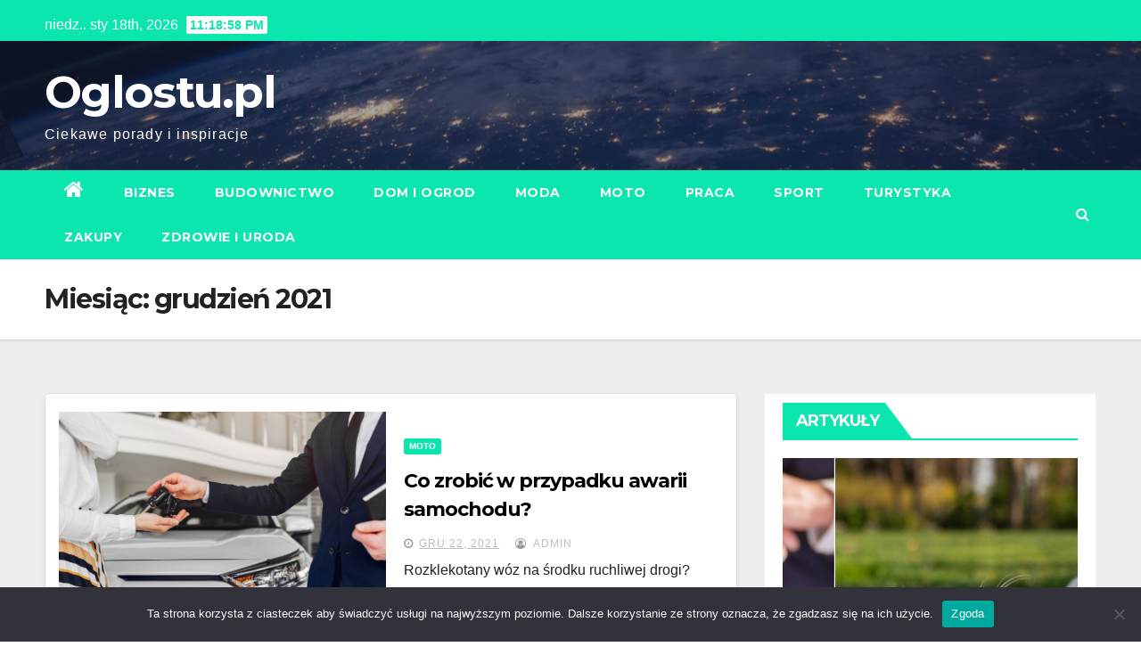

--- FILE ---
content_type: text/html; charset=UTF-8
request_url: https://oglostu.pl/2021/12/
body_size: 11782
content:
<!DOCTYPE html>
<html lang="pl-PL">
<head>
	<meta name="ahrefs-site-verification" content="be96421303ab9ee75e08ddea1bbb3ca489034b798891a87d9c710783f76e073a">
<meta charset="UTF-8">
<meta name="viewport" content="width=device-width, initial-scale=1">
<link rel="profile" href="https://gmpg.org/xfn/11">
<meta name='robots' content='noindex, follow' />

	<!-- This site is optimized with the Yoast SEO plugin v23.9 - https://yoast.com/wordpress/plugins/seo/ -->
	<title>grudzień 2021 - Oglostu.pl</title>
	<meta property="og:locale" content="pl_PL" />
	<meta property="og:type" content="website" />
	<meta property="og:title" content="grudzień 2021 - Oglostu.pl" />
	<meta property="og:url" content="https://oglostu.pl/2021/12/" />
	<meta property="og:site_name" content="Oglostu.pl" />
	<meta name="twitter:card" content="summary_large_image" />
	<script type="application/ld+json" class="yoast-schema-graph">{"@context":"https://schema.org","@graph":[{"@type":"CollectionPage","@id":"https://oglostu.pl/2021/12/","url":"https://oglostu.pl/2021/12/","name":"grudzień 2021 - Oglostu.pl","isPartOf":{"@id":"https://oglostu.pl/#website"},"primaryImageOfPage":{"@id":"https://oglostu.pl/2021/12/#primaryimage"},"image":{"@id":"https://oglostu.pl/2021/12/#primaryimage"},"thumbnailUrl":"https://oglostu.pl/wp-content/uploads/2022/01/auto.jpg","breadcrumb":{"@id":"https://oglostu.pl/2021/12/#breadcrumb"},"inLanguage":"pl-PL"},{"@type":"ImageObject","inLanguage":"pl-PL","@id":"https://oglostu.pl/2021/12/#primaryimage","url":"https://oglostu.pl/wp-content/uploads/2022/01/auto.jpg","contentUrl":"https://oglostu.pl/wp-content/uploads/2022/01/auto.jpg","width":1000,"height":667},{"@type":"BreadcrumbList","@id":"https://oglostu.pl/2021/12/#breadcrumb","itemListElement":[{"@type":"ListItem","position":1,"name":"Strona główna","item":"https://oglostu.pl/"},{"@type":"ListItem","position":2,"name":"Archiwum dla grudzień 2021"}]},{"@type":"WebSite","@id":"https://oglostu.pl/#website","url":"https://oglostu.pl/","name":"Oglostu.pl","description":"Ciekawe porady i inspiracje","potentialAction":[{"@type":"SearchAction","target":{"@type":"EntryPoint","urlTemplate":"https://oglostu.pl/?s={search_term_string}"},"query-input":{"@type":"PropertyValueSpecification","valueRequired":true,"valueName":"search_term_string"}}],"inLanguage":"pl-PL"}]}</script>
	<!-- / Yoast SEO plugin. -->


<link rel='dns-prefetch' href='//fonts.googleapis.com' />
<link rel="alternate" type="application/rss+xml" title="Oglostu.pl &raquo; Kanał z wpisami" href="https://oglostu.pl/feed/" />
<link rel="alternate" type="application/rss+xml" title="Oglostu.pl &raquo; Kanał z komentarzami" href="https://oglostu.pl/comments/feed/" />
<style id='wp-img-auto-sizes-contain-inline-css' type='text/css'>
img:is([sizes=auto i],[sizes^="auto," i]){contain-intrinsic-size:3000px 1500px}
/*# sourceURL=wp-img-auto-sizes-contain-inline-css */
</style>

<style id='wp-emoji-styles-inline-css' type='text/css'>

	img.wp-smiley, img.emoji {
		display: inline !important;
		border: none !important;
		box-shadow: none !important;
		height: 1em !important;
		width: 1em !important;
		margin: 0 0.07em !important;
		vertical-align: -0.1em !important;
		background: none !important;
		padding: 0 !important;
	}
/*# sourceURL=wp-emoji-styles-inline-css */
</style>
<link rel='stylesheet' id='wp-block-library-css' href='https://oglostu.pl/wp-includes/css/dist/block-library/style.min.css?ver=6.9' type='text/css' media='all' />
<style id='wp-block-paragraph-inline-css' type='text/css'>
.is-small-text{font-size:.875em}.is-regular-text{font-size:1em}.is-large-text{font-size:2.25em}.is-larger-text{font-size:3em}.has-drop-cap:not(:focus):first-letter{float:left;font-size:8.4em;font-style:normal;font-weight:100;line-height:.68;margin:.05em .1em 0 0;text-transform:uppercase}body.rtl .has-drop-cap:not(:focus):first-letter{float:none;margin-left:.1em}p.has-drop-cap.has-background{overflow:hidden}:root :where(p.has-background){padding:1.25em 2.375em}:where(p.has-text-color:not(.has-link-color)) a{color:inherit}p.has-text-align-left[style*="writing-mode:vertical-lr"],p.has-text-align-right[style*="writing-mode:vertical-rl"]{rotate:180deg}
/*# sourceURL=https://oglostu.pl/wp-includes/blocks/paragraph/style.min.css */
</style>
<style id='global-styles-inline-css' type='text/css'>
:root{--wp--preset--aspect-ratio--square: 1;--wp--preset--aspect-ratio--4-3: 4/3;--wp--preset--aspect-ratio--3-4: 3/4;--wp--preset--aspect-ratio--3-2: 3/2;--wp--preset--aspect-ratio--2-3: 2/3;--wp--preset--aspect-ratio--16-9: 16/9;--wp--preset--aspect-ratio--9-16: 9/16;--wp--preset--color--black: #000000;--wp--preset--color--cyan-bluish-gray: #abb8c3;--wp--preset--color--white: #ffffff;--wp--preset--color--pale-pink: #f78da7;--wp--preset--color--vivid-red: #cf2e2e;--wp--preset--color--luminous-vivid-orange: #ff6900;--wp--preset--color--luminous-vivid-amber: #fcb900;--wp--preset--color--light-green-cyan: #7bdcb5;--wp--preset--color--vivid-green-cyan: #00d084;--wp--preset--color--pale-cyan-blue: #8ed1fc;--wp--preset--color--vivid-cyan-blue: #0693e3;--wp--preset--color--vivid-purple: #9b51e0;--wp--preset--gradient--vivid-cyan-blue-to-vivid-purple: linear-gradient(135deg,rgb(6,147,227) 0%,rgb(155,81,224) 100%);--wp--preset--gradient--light-green-cyan-to-vivid-green-cyan: linear-gradient(135deg,rgb(122,220,180) 0%,rgb(0,208,130) 100%);--wp--preset--gradient--luminous-vivid-amber-to-luminous-vivid-orange: linear-gradient(135deg,rgb(252,185,0) 0%,rgb(255,105,0) 100%);--wp--preset--gradient--luminous-vivid-orange-to-vivid-red: linear-gradient(135deg,rgb(255,105,0) 0%,rgb(207,46,46) 100%);--wp--preset--gradient--very-light-gray-to-cyan-bluish-gray: linear-gradient(135deg,rgb(238,238,238) 0%,rgb(169,184,195) 100%);--wp--preset--gradient--cool-to-warm-spectrum: linear-gradient(135deg,rgb(74,234,220) 0%,rgb(151,120,209) 20%,rgb(207,42,186) 40%,rgb(238,44,130) 60%,rgb(251,105,98) 80%,rgb(254,248,76) 100%);--wp--preset--gradient--blush-light-purple: linear-gradient(135deg,rgb(255,206,236) 0%,rgb(152,150,240) 100%);--wp--preset--gradient--blush-bordeaux: linear-gradient(135deg,rgb(254,205,165) 0%,rgb(254,45,45) 50%,rgb(107,0,62) 100%);--wp--preset--gradient--luminous-dusk: linear-gradient(135deg,rgb(255,203,112) 0%,rgb(199,81,192) 50%,rgb(65,88,208) 100%);--wp--preset--gradient--pale-ocean: linear-gradient(135deg,rgb(255,245,203) 0%,rgb(182,227,212) 50%,rgb(51,167,181) 100%);--wp--preset--gradient--electric-grass: linear-gradient(135deg,rgb(202,248,128) 0%,rgb(113,206,126) 100%);--wp--preset--gradient--midnight: linear-gradient(135deg,rgb(2,3,129) 0%,rgb(40,116,252) 100%);--wp--preset--font-size--small: 13px;--wp--preset--font-size--medium: 20px;--wp--preset--font-size--large: 36px;--wp--preset--font-size--x-large: 42px;--wp--preset--spacing--20: 0.44rem;--wp--preset--spacing--30: 0.67rem;--wp--preset--spacing--40: 1rem;--wp--preset--spacing--50: 1.5rem;--wp--preset--spacing--60: 2.25rem;--wp--preset--spacing--70: 3.38rem;--wp--preset--spacing--80: 5.06rem;--wp--preset--shadow--natural: 6px 6px 9px rgba(0, 0, 0, 0.2);--wp--preset--shadow--deep: 12px 12px 50px rgba(0, 0, 0, 0.4);--wp--preset--shadow--sharp: 6px 6px 0px rgba(0, 0, 0, 0.2);--wp--preset--shadow--outlined: 6px 6px 0px -3px rgb(255, 255, 255), 6px 6px rgb(0, 0, 0);--wp--preset--shadow--crisp: 6px 6px 0px rgb(0, 0, 0);}:where(.is-layout-flex){gap: 0.5em;}:where(.is-layout-grid){gap: 0.5em;}body .is-layout-flex{display: flex;}.is-layout-flex{flex-wrap: wrap;align-items: center;}.is-layout-flex > :is(*, div){margin: 0;}body .is-layout-grid{display: grid;}.is-layout-grid > :is(*, div){margin: 0;}:where(.wp-block-columns.is-layout-flex){gap: 2em;}:where(.wp-block-columns.is-layout-grid){gap: 2em;}:where(.wp-block-post-template.is-layout-flex){gap: 1.25em;}:where(.wp-block-post-template.is-layout-grid){gap: 1.25em;}.has-black-color{color: var(--wp--preset--color--black) !important;}.has-cyan-bluish-gray-color{color: var(--wp--preset--color--cyan-bluish-gray) !important;}.has-white-color{color: var(--wp--preset--color--white) !important;}.has-pale-pink-color{color: var(--wp--preset--color--pale-pink) !important;}.has-vivid-red-color{color: var(--wp--preset--color--vivid-red) !important;}.has-luminous-vivid-orange-color{color: var(--wp--preset--color--luminous-vivid-orange) !important;}.has-luminous-vivid-amber-color{color: var(--wp--preset--color--luminous-vivid-amber) !important;}.has-light-green-cyan-color{color: var(--wp--preset--color--light-green-cyan) !important;}.has-vivid-green-cyan-color{color: var(--wp--preset--color--vivid-green-cyan) !important;}.has-pale-cyan-blue-color{color: var(--wp--preset--color--pale-cyan-blue) !important;}.has-vivid-cyan-blue-color{color: var(--wp--preset--color--vivid-cyan-blue) !important;}.has-vivid-purple-color{color: var(--wp--preset--color--vivid-purple) !important;}.has-black-background-color{background-color: var(--wp--preset--color--black) !important;}.has-cyan-bluish-gray-background-color{background-color: var(--wp--preset--color--cyan-bluish-gray) !important;}.has-white-background-color{background-color: var(--wp--preset--color--white) !important;}.has-pale-pink-background-color{background-color: var(--wp--preset--color--pale-pink) !important;}.has-vivid-red-background-color{background-color: var(--wp--preset--color--vivid-red) !important;}.has-luminous-vivid-orange-background-color{background-color: var(--wp--preset--color--luminous-vivid-orange) !important;}.has-luminous-vivid-amber-background-color{background-color: var(--wp--preset--color--luminous-vivid-amber) !important;}.has-light-green-cyan-background-color{background-color: var(--wp--preset--color--light-green-cyan) !important;}.has-vivid-green-cyan-background-color{background-color: var(--wp--preset--color--vivid-green-cyan) !important;}.has-pale-cyan-blue-background-color{background-color: var(--wp--preset--color--pale-cyan-blue) !important;}.has-vivid-cyan-blue-background-color{background-color: var(--wp--preset--color--vivid-cyan-blue) !important;}.has-vivid-purple-background-color{background-color: var(--wp--preset--color--vivid-purple) !important;}.has-black-border-color{border-color: var(--wp--preset--color--black) !important;}.has-cyan-bluish-gray-border-color{border-color: var(--wp--preset--color--cyan-bluish-gray) !important;}.has-white-border-color{border-color: var(--wp--preset--color--white) !important;}.has-pale-pink-border-color{border-color: var(--wp--preset--color--pale-pink) !important;}.has-vivid-red-border-color{border-color: var(--wp--preset--color--vivid-red) !important;}.has-luminous-vivid-orange-border-color{border-color: var(--wp--preset--color--luminous-vivid-orange) !important;}.has-luminous-vivid-amber-border-color{border-color: var(--wp--preset--color--luminous-vivid-amber) !important;}.has-light-green-cyan-border-color{border-color: var(--wp--preset--color--light-green-cyan) !important;}.has-vivid-green-cyan-border-color{border-color: var(--wp--preset--color--vivid-green-cyan) !important;}.has-pale-cyan-blue-border-color{border-color: var(--wp--preset--color--pale-cyan-blue) !important;}.has-vivid-cyan-blue-border-color{border-color: var(--wp--preset--color--vivid-cyan-blue) !important;}.has-vivid-purple-border-color{border-color: var(--wp--preset--color--vivid-purple) !important;}.has-vivid-cyan-blue-to-vivid-purple-gradient-background{background: var(--wp--preset--gradient--vivid-cyan-blue-to-vivid-purple) !important;}.has-light-green-cyan-to-vivid-green-cyan-gradient-background{background: var(--wp--preset--gradient--light-green-cyan-to-vivid-green-cyan) !important;}.has-luminous-vivid-amber-to-luminous-vivid-orange-gradient-background{background: var(--wp--preset--gradient--luminous-vivid-amber-to-luminous-vivid-orange) !important;}.has-luminous-vivid-orange-to-vivid-red-gradient-background{background: var(--wp--preset--gradient--luminous-vivid-orange-to-vivid-red) !important;}.has-very-light-gray-to-cyan-bluish-gray-gradient-background{background: var(--wp--preset--gradient--very-light-gray-to-cyan-bluish-gray) !important;}.has-cool-to-warm-spectrum-gradient-background{background: var(--wp--preset--gradient--cool-to-warm-spectrum) !important;}.has-blush-light-purple-gradient-background{background: var(--wp--preset--gradient--blush-light-purple) !important;}.has-blush-bordeaux-gradient-background{background: var(--wp--preset--gradient--blush-bordeaux) !important;}.has-luminous-dusk-gradient-background{background: var(--wp--preset--gradient--luminous-dusk) !important;}.has-pale-ocean-gradient-background{background: var(--wp--preset--gradient--pale-ocean) !important;}.has-electric-grass-gradient-background{background: var(--wp--preset--gradient--electric-grass) !important;}.has-midnight-gradient-background{background: var(--wp--preset--gradient--midnight) !important;}.has-small-font-size{font-size: var(--wp--preset--font-size--small) !important;}.has-medium-font-size{font-size: var(--wp--preset--font-size--medium) !important;}.has-large-font-size{font-size: var(--wp--preset--font-size--large) !important;}.has-x-large-font-size{font-size: var(--wp--preset--font-size--x-large) !important;}
/*# sourceURL=global-styles-inline-css */
</style>

<style id='classic-theme-styles-inline-css' type='text/css'>
/*! This file is auto-generated */
.wp-block-button__link{color:#fff;background-color:#32373c;border-radius:9999px;box-shadow:none;text-decoration:none;padding:calc(.667em + 2px) calc(1.333em + 2px);font-size:1.125em}.wp-block-file__button{background:#32373c;color:#fff;text-decoration:none}
/*# sourceURL=/wp-includes/css/classic-themes.min.css */
</style>
<link rel='stylesheet' id='cookie-notice-front-css' href='https://oglostu.pl/wp-content/plugins/cookie-notice/css/front.min.css?ver=2.5.11' type='text/css' media='all' />
<link rel='stylesheet' id='newsup-fonts-css' href='//fonts.googleapis.com/css?family=Montserrat%3A400%2C500%2C700%2C800%7CWork%2BSans%3A300%2C400%2C500%2C600%2C700%2C800%2C900%26display%3Dswap&#038;subset=latin%2Clatin-ext' type='text/css' media='all' />
<link rel='stylesheet' id='bootstrap-css' href='https://oglostu.pl/wp-content/themes/newsup/css/bootstrap.css?ver=6.9' type='text/css' media='all' />
<link rel='stylesheet' id='newsup-style-css' href='https://oglostu.pl/wp-content/themes/news-bit/style.css?ver=6.9' type='text/css' media='all' />
<link rel='stylesheet' id='font-awesome-css' href='https://oglostu.pl/wp-content/themes/newsup/css/font-awesome.css?ver=6.9' type='text/css' media='all' />
<link rel='stylesheet' id='owl-carousel-css' href='https://oglostu.pl/wp-content/themes/newsup/css/owl.carousel.css?ver=6.9' type='text/css' media='all' />
<link rel='stylesheet' id='smartmenus-css' href='https://oglostu.pl/wp-content/themes/newsup/css/jquery.smartmenus.bootstrap.css?ver=6.9' type='text/css' media='all' />
<link rel='stylesheet' id='newsup-style-parent-css' href='https://oglostu.pl/wp-content/themes/newsup/style.css?ver=6.9' type='text/css' media='all' />
<link rel='stylesheet' id='newsbit-style-css' href='https://oglostu.pl/wp-content/themes/news-bit/style.css?ver=1.0' type='text/css' media='all' />
<link rel='stylesheet' id='newsbit-default-css-css' href='https://oglostu.pl/wp-content/themes/news-bit/css/colors/default.css?ver=6.9' type='text/css' media='all' />
<script type="text/javascript" src="https://oglostu.pl/wp-includes/js/jquery/jquery.min.js?ver=3.7.1" id="jquery-core-js"></script>
<script type="text/javascript" src="https://oglostu.pl/wp-includes/js/jquery/jquery-migrate.min.js?ver=3.4.1" id="jquery-migrate-js"></script>
<script type="text/javascript" src="https://oglostu.pl/wp-content/themes/newsup/js/navigation.js?ver=6.9" id="newsup-navigation-js"></script>
<script type="text/javascript" src="https://oglostu.pl/wp-content/themes/newsup/js/bootstrap.js?ver=6.9" id="bootstrap-js"></script>
<script type="text/javascript" src="https://oglostu.pl/wp-content/themes/newsup/js/owl.carousel.min.js?ver=6.9" id="owl-carousel-min-js"></script>
<script type="text/javascript" src="https://oglostu.pl/wp-content/themes/newsup/js/jquery.smartmenus.js?ver=6.9" id="smartmenus-js-js"></script>
<script type="text/javascript" src="https://oglostu.pl/wp-content/themes/newsup/js/jquery.smartmenus.bootstrap.js?ver=6.9" id="bootstrap-smartmenus-js-js"></script>
<script type="text/javascript" src="https://oglostu.pl/wp-content/themes/newsup/js/jquery.marquee.js?ver=6.9" id="newsup-marquee-js-js"></script>
<script type="text/javascript" src="https://oglostu.pl/wp-content/themes/newsup/js/main.js?ver=6.9" id="newsup-main-js-js"></script>
<link rel="https://api.w.org/" href="https://oglostu.pl/wp-json/" /><link rel="EditURI" type="application/rsd+xml" title="RSD" href="https://oglostu.pl/xmlrpc.php?rsd" />
<meta name="generator" content="WordPress 6.9" />
<style type="text/css" id="custom-background-css">
    .wrapper { background-color: #eee; }
</style>
    <style type="text/css">
            body .site-title a,
        body .site-description {
            color: ##143745;
        }

        .site-branding-text .site-title a {
                font-size: 50px;
            }

            @media only screen and (max-width: 640px) {
                .site-branding-text .site-title a {
                    font-size: 40px;

                }
            }

            @media only screen and (max-width: 375px) {
                .site-branding-text .site-title a {
                    font-size: 32px;

                }
            }

        </style>
    	
</head>
<body data-rsssl=1 class="archive date wp-embed-responsive wp-theme-newsup wp-child-theme-news-bit cookies-not-set hfeed  ta-hide-date-author-in-list" >
<div id="page" class="site">
<a class="skip-link screen-reader-text" href="#content">
Skip to content</a>
    <div class="wrapper" id="custom-background-css">
        <header class="mg-headwidget">
            <!--==================== TOP BAR ====================-->

            <div class="mg-head-detail hidden-xs">
    <div class="container-fluid">
        <div class="row">
                        <div class="col-md-6 col-xs-12">
                <ul class="info-left">
                            <li>niedz.. sty 18th, 2026             <span  id="time" class="time"></span>
                    </li>
                    </ul>

                           </div>


                        <div class="col-md-6 col-xs-12">
                <ul class="mg-social info-right">
                    
                                                                                                                                      
                                      </ul>
            </div>
                    </div>
    </div>
</div>
            <div class="clearfix"></div>
                        <div class="mg-nav-widget-area-back" style='background-image: url("https://oglostu.pl/wp-content/themes/news-bit/images/head-back.jpg" );'>
                        <div class="overlay">
              <div class="inner"  style="background-color:rgba(32,47,91,0.4);" > 
                <div class="container-fluid">
                    <div class="mg-nav-widget-area">
                        <div class="row align-items-center">
                            <div class="col-md-3 col-sm-4 text-center-xs">
                                <div class="navbar-header">
                                                                <div class="site-branding-text">
                                <h1 class="site-title"> <a href="https://oglostu.pl/" rel="home">Oglostu.pl</a></h1>
                                <p class="site-description">Ciekawe porady i inspiracje</p>
                                </div>
                                                              </div>
                            </div>
                           
                        </div>
                    </div>
                </div>
              </div>
              </div>
          </div>
    <div class="mg-menu-full">
      <nav class="navbar navbar-expand-lg navbar-wp">
        <div class="container-fluid flex-row">
          
                <!-- Right nav -->
                    <div class="m-header pl-3 ml-auto my-2 my-lg-0 position-relative align-items-center">
                                                <a class="mobilehomebtn" href="https://oglostu.pl"><span class="fa fa-home"></span></a>
                        
                        <div class="dropdown ml-auto show mg-search-box pr-3">
                            <a class="dropdown-toggle msearch ml-auto" href="#" role="button" id="dropdownMenuLink" data-toggle="dropdown" aria-haspopup="true" aria-expanded="false">
                               <i class="fa fa-search"></i>
                            </a>

                            <div class="dropdown-menu searchinner" aria-labelledby="dropdownMenuLink">
                        <form role="search" method="get" id="searchform" action="https://oglostu.pl/">
  <div class="input-group">
    <input type="search" class="form-control" placeholder="Search" value="" name="s" />
    <span class="input-group-btn btn-default">
    <button type="submit" class="btn"> <i class="fa fa-search"></i> </button>
    </span> </div>
</form>                      </div>
                        </div>
                        <!-- navbar-toggle -->
                        <button class="navbar-toggler" type="button" data-toggle="collapse" data-target="#navbar-wp" aria-controls="navbarSupportedContent" aria-expanded="false" aria-label="Toggle navigation">
                          <i class="fa fa-bars"></i>
                        </button>
                        <!-- /navbar-toggle -->
                    </div>
                    <!-- /Right nav --> 
          
                  <div class="collapse navbar-collapse" id="navbar-wp">
                    <div class="d-md-block">
                  <ul id="menu-glowne" class="nav navbar-nav mr-auto"><li class="active home"><a class="homebtn" href="https://oglostu.pl"><span class='fa fa-home'></span></a></li><li id="menu-item-45" class="menu-item menu-item-type-taxonomy menu-item-object-category menu-item-45"><a class="nav-link" title="Biznes" href="https://oglostu.pl/tematy/biznes/">Biznes</a></li>
<li id="menu-item-33" class="menu-item menu-item-type-taxonomy menu-item-object-category menu-item-33"><a class="nav-link" title="Budownictwo" href="https://oglostu.pl/tematy/budownictwo/">Budownictwo</a></li>
<li id="menu-item-26" class="menu-item menu-item-type-taxonomy menu-item-object-category menu-item-26"><a class="nav-link" title="Dom i ogrod" href="https://oglostu.pl/tematy/dom-i-ogrod/">Dom i ogrod</a></li>
<li id="menu-item-38" class="menu-item menu-item-type-taxonomy menu-item-object-category menu-item-38"><a class="nav-link" title="Moda" href="https://oglostu.pl/tematy/moda/">Moda</a></li>
<li id="menu-item-28" class="menu-item menu-item-type-taxonomy menu-item-object-category menu-item-28"><a class="nav-link" title="Moto" href="https://oglostu.pl/tematy/moto/">Moto</a></li>
<li id="menu-item-46" class="menu-item menu-item-type-taxonomy menu-item-object-category menu-item-46"><a class="nav-link" title="Praca" href="https://oglostu.pl/tematy/praca/">Praca</a></li>
<li id="menu-item-47" class="menu-item menu-item-type-taxonomy menu-item-object-category menu-item-47"><a class="nav-link" title="Sport" href="https://oglostu.pl/tematy/sport/">Sport</a></li>
<li id="menu-item-27" class="menu-item menu-item-type-taxonomy menu-item-object-category menu-item-27"><a class="nav-link" title="Turystyka" href="https://oglostu.pl/tematy/turystyka/">Turystyka</a></li>
<li id="menu-item-48" class="menu-item menu-item-type-taxonomy menu-item-object-category menu-item-48"><a class="nav-link" title="Zakupy" href="https://oglostu.pl/tematy/zakupy/">Zakupy</a></li>
<li id="menu-item-49" class="menu-item menu-item-type-taxonomy menu-item-object-category menu-item-49"><a class="nav-link" title="Zdrowie i uroda" href="https://oglostu.pl/tematy/zdrowie-i-uroda/">Zdrowie i uroda</a></li>
</ul>                </div>    
                  </div>

                <!-- Right nav -->
                    <div class="d-none d-lg-block pl-3 ml-auto my-2 my-lg-0 position-relative align-items-center">
                        <div class="dropdown show mg-search-box pr-2">
                            <a class="dropdown-toggle msearch ml-auto" href="#" role="button" id="dropdownMenuLink" data-toggle="dropdown" aria-haspopup="true" aria-expanded="false">
                               <i class="fa fa-search"></i>
                            </a>

                            <div class="dropdown-menu searchinner" aria-labelledby="dropdownMenuLink">
                        <form role="search" method="get" id="searchform" action="https://oglostu.pl/">
  <div class="input-group">
    <input type="search" class="form-control" placeholder="Search" value="" name="s" />
    <span class="input-group-btn btn-default">
    <button type="submit" class="btn"> <i class="fa fa-search"></i> </button>
    </span> </div>
</form>                      </div>
                        </div>
                        
                    </div>
                    <!-- /Right nav -->  
          </div>
      </nav> <!-- /Navigation -->
    </div>
</header>
<div class="clearfix"></div>
 <!--==================== Newsup breadcrumb section ====================-->
<div class="mg-breadcrumb-section" style='background: url("https://oglostu.pl/wp-content/themes/news-bit/images/head-back.jpg" ) repeat scroll center 0 #143745;'>
  <div class="overlay">
    <div class="container-fluid">
      <div class="row">
        <div class="col-md-12 col-sm-12">
			    <div class="mg-breadcrumb-title">
            <h1>Miesiąc: <span>grudzień 2021</span></h1>          </div>
        </div>
      </div>
    </div>
    </div>
</div>
<div class="clearfix"></div><div id="content" class="container-fluid">
 <!--container-->
    <!--row-->
    <div class="row">
        <!--col-md-8-->
                <div class="col-md-8">
            <div id="post-65" class="post-65 post type-post status-publish format-standard has-post-thumbnail hentry category-moto">
                            <!-- mg-posts-sec mg-posts-modul-6 -->
                            <div class="mg-posts-sec mg-posts-modul-6">
                                <!-- mg-posts-sec-inner -->
                                <div class="mg-posts-sec-inner">
                                                                        <article class="d-md-flex mg-posts-sec-post">
                                    <div class="col-12 col-md-6">
    <div class="mg-post-thumb back-img md" style="background-image: url('https://oglostu.pl/wp-content/uploads/2022/01/auto.jpg');">
        <span class="post-form"><i class="fa fa-camera"></i></span>
        <a class="link-div" href="https://oglostu.pl/co-zrobic-w-przypadku-awarii-samochodu/"></a>
    </div> 
</div>
                                            <div class="mg-sec-top-post py-3 col">
                                                    <div class="mg-blog-category"> 
                                                        <a class="newsup-categories category-color-1" href="https://oglostu.pl/tematy/moto/" alt="View all posts in Moto"> 
                                 Moto
                             </a>                                                    </div>

                                                    <h4 class="entry-title title"><a href="https://oglostu.pl/co-zrobic-w-przypadku-awarii-samochodu/">Co zrobić w przypadku awarii samochodu?</a></h4>
                                                        <div class="mg-blog-meta">
        <span class="mg-blog-date"><i class="fa fa-clock-o"></i>
         <a href="https://oglostu.pl/2021/12/">
         gru 22, 2021</a></span>
         <a class="auth" href="https://oglostu.pl/author/admin/"><i class="fa fa-user-circle-o"></i> 
        admin</a>
         
    </div>
    
                                                
                                                    <div class="mg-content">
                                                        <p>Rozklekotany wóz na środku ruchliwej drogi? Uszkodzenie silnika? Kolizja bądź stłuczka? Wszystkie te kwestie wiążą się z ogromnym stresem, z&hellip;</p>
                                                </div>
                                            </div>
                                    </article>
                                                                         <article class="d-md-flex mg-posts-sec-post">
                                    <div class="col-12 col-md-6">
    <div class="mg-post-thumb back-img md" style="background-image: url('https://oglostu.pl/wp-content/uploads/2021/12/pomoc-drogowa.jpg');">
        <span class="post-form"><i class="fa fa-camera"></i></span>
        <a class="link-div" href="https://oglostu.pl/uwazaj-na-pomoc-drogowa-patrz-co-podpisujesz-i-na-co-sie-decydujesz/"></a>
    </div> 
</div>
                                            <div class="mg-sec-top-post py-3 col">
                                                    <div class="mg-blog-category"> 
                                                        <a class="newsup-categories category-color-1" href="https://oglostu.pl/tematy/moto/" alt="View all posts in Moto"> 
                                 Moto
                             </a>                                                    </div>

                                                    <h4 class="entry-title title"><a href="https://oglostu.pl/uwazaj-na-pomoc-drogowa-patrz-co-podpisujesz-i-na-co-sie-decydujesz/">Uważaj na pomoc drogową, patrz co podpisujesz i na co się decydujesz</a></h4>
                                                        <div class="mg-blog-meta">
        <span class="mg-blog-date"><i class="fa fa-clock-o"></i>
         <a href="https://oglostu.pl/2021/12/">
         gru 13, 2021</a></span>
         <a class="auth" href="https://oglostu.pl/author/admin/"><i class="fa fa-user-circle-o"></i> 
        admin</a>
         
    </div>
    
                                                
                                                    <div class="mg-content">
                                                        <p>Nieszczęśliwe zdarzenia drogowe to sytuacje, których nie da się przewidzieć, dlatego też zawsze na wszelki wypadek musimy być odpowiednio przygotowani.&hellip;</p>
                                                </div>
                                            </div>
                                    </article>
                                                                         <article class="d-md-flex mg-posts-sec-post">
                                    <div class="col-12 col-md-6">
    <div class="mg-post-thumb back-img md" style="background-image: url('https://oglostu.pl/wp-content/uploads/2021/12/materac.jpg');">
        <span class="post-form"><i class="fa fa-camera"></i></span>
        <a class="link-div" href="https://oglostu.pl/materac-a-lozko/"></a>
    </div> 
</div>
                                            <div class="mg-sec-top-post py-3 col">
                                                    <div class="mg-blog-category"> 
                                                        <a class="newsup-categories category-color-1" href="https://oglostu.pl/tematy/dom-i-ogrod/" alt="View all posts in Dom i ogrod"> 
                                 Dom i ogrod
                             </a>                                                    </div>

                                                    <h4 class="entry-title title"><a href="https://oglostu.pl/materac-a-lozko/">Materac a łóżko</a></h4>
                                                        <div class="mg-blog-meta">
        <span class="mg-blog-date"><i class="fa fa-clock-o"></i>
         <a href="https://oglostu.pl/2021/12/">
         gru 13, 2021</a></span>
         <a class="auth" href="https://oglostu.pl/author/admin/"><i class="fa fa-user-circle-o"></i> 
        admin</a>
         
    </div>
    
                                                
                                                    <div class="mg-content">
                                                        <p>Stojąc przed koniecznością zainwestowania w materac odpowiedniego rodzaju, bardzo często konsumenci koncentrują swoją uwagę przede wszystkim na tym, aby wybrać&hellip;</p>
                                                </div>
                                            </div>
                                    </article>
                                                                         <article class="d-md-flex mg-posts-sec-post">
                                    <div class="col-12 col-md-6">
    <div class="mg-post-thumb back-img md" style="background-image: url('https://oglostu.pl/wp-content/uploads/2021/12/bizuteria-ezoteryczna.jpg');">
        <span class="post-form"><i class="fa fa-camera"></i></span>
        <a class="link-div" href="https://oglostu.pl/bizuteria-kiedy-jakiej-uzyc/"></a>
    </div> 
</div>
                                            <div class="mg-sec-top-post py-3 col">
                                                    <div class="mg-blog-category"> 
                                                        <a class="newsup-categories category-color-1" href="https://oglostu.pl/tematy/moda/" alt="View all posts in Moda"> 
                                 Moda
                             </a>                                                    </div>

                                                    <h4 class="entry-title title"><a href="https://oglostu.pl/bizuteria-kiedy-jakiej-uzyc/">Biżuteria – kiedy, jakiej użyć</a></h4>
                                                        <div class="mg-blog-meta">
        <span class="mg-blog-date"><i class="fa fa-clock-o"></i>
         <a href="https://oglostu.pl/2021/12/">
         gru 12, 2021</a></span>
         <a class="auth" href="https://oglostu.pl/author/admin/"><i class="fa fa-user-circle-o"></i> 
        admin</a>
         
    </div>
    
                                                
                                                    <div class="mg-content">
                                                        <p>Spośród rozmaitych rodzajów akcesoriów biżuteryjnych, ciężko jest dziś wybrać taki rodzaj dodatków, który będzie pasował do naszego gustu, a także&hellip;</p>
                                                </div>
                                            </div>
                                    </article>
                                                                         <div class="col-md-12 text-center d-md-flex justify-content-center">
                                                                            </div>
                                </div>
                                <!-- // mg-posts-sec-inner -->
                            </div>
                            <!-- // mg-posts-sec block_6 -->

                            <!--col-md-12-->
</div>        </div>
                
        <!--/col-md-8-->
                <!--col-md-4-->
        <aside class="col-md-4">
            
<aside id="secondary" class="widget-area" role="complementary">
	<div id="sidebar-right" class="mg-sidebar">
		<div id="newsup_posts_slider-3" class="mg-widget newsup_posts_slider_widget">                        <div class="mg-sec-title">
            <!-- mg-sec-title -->
                    <h4>Artykuły</h4>
            </div>
            <!-- // mg-sec-title -->
                        
            <div class="postcrousel owl-carousel mr-bot60">
                                <div class="item">
                    
                            <div class="mg-blog-post lg back-img" style="background-image: url('https://oglostu.pl/wp-content/uploads/2025/05/prawo-5.jpg');">
                                <a class="link-div" href="https://oglostu.pl/gdy-biznes-staje-pod-sciana-skuteczne-rozwiazywanie-sporow-gospodarczych/"></a>
                                <article class="bottom">
                                <span class="post-form"><i class="fa fa-camera"></i></span>
                                    <div class="mg-blog-category">
                                        <a class="newsup-categories category-color-1" href="https://oglostu.pl/tematy/dom-i-ogrod/" alt="View all posts in Dom i ogrod"> 
                                 Dom i ogrod
                             </a>                                    </div>
                                    
                                    <h4 class="title">
                                        <a href="https://oglostu.pl/gdy-biznes-staje-pod-sciana-skuteczne-rozwiazywanie-sporow-gospodarczych/">Gdy biznes staje pod ścianą – skuteczne rozwiązywanie sporów gospodarczych</a>
                                    </h4>
                                            <div class="mg-blog-meta">
        <span class="mg-blog-date"><i class="fa fa-clock-o"></i>
         <a href="https://oglostu.pl/2025/05/">
         maj 28, 2025</a></span>
         <a class="auth" href="https://oglostu.pl/author/admin/"><i class="fa fa-user-circle-o"></i> 
        admin</a>
         
    </div>
                                    </article>
                            </div>
                        </div>
                                        <div class="item">
                    
                            <div class="mg-blog-post lg back-img" style="background-image: url('https://oglostu.pl/wp-content/uploads/2025/05/piesksj.jpg');">
                                <a class="link-div" href="https://oglostu.pl/naturalne-zywienie-twojego-pupila-z-wiejska-zagroda/"></a>
                                <article class="bottom">
                                <span class="post-form"><i class="fa fa-camera"></i></span>
                                    <div class="mg-blog-category">
                                        <a class="newsup-categories category-color-1" href="https://oglostu.pl/tematy/zakupy/" alt="View all posts in Zakupy"> 
                                 Zakupy
                             </a>                                    </div>
                                    
                                    <h4 class="title">
                                        <a href="https://oglostu.pl/naturalne-zywienie-twojego-pupila-z-wiejska-zagroda/">Naturalne żywienie Twojego pupila z Wiejską Zagrodą</a>
                                    </h4>
                                            <div class="mg-blog-meta">
        <span class="mg-blog-date"><i class="fa fa-clock-o"></i>
         <a href="https://oglostu.pl/2025/05/">
         maj 28, 2025</a></span>
         <a class="auth" href="https://oglostu.pl/author/admin/"><i class="fa fa-user-circle-o"></i> 
        admin</a>
         
    </div>
                                    </article>
                            </div>
                        </div>
                                        <div class="item">
                    
                            <div class="mg-blog-post lg back-img" style="background-image: url('https://oglostu.pl/wp-content/uploads/2025/05/tokarka.jpg');">
                                <a class="link-div" href="https://oglostu.pl/obrabiarki-do-zeliwa-i-twardych-materialow/"></a>
                                <article class="bottom">
                                <span class="post-form"><i class="fa fa-camera"></i></span>
                                    <div class="mg-blog-category">
                                        <a class="newsup-categories category-color-1" href="https://oglostu.pl/tematy/dom-i-ogrod/" alt="View all posts in Dom i ogrod"> 
                                 Dom i ogrod
                             </a>                                    </div>
                                    
                                    <h4 class="title">
                                        <a href="https://oglostu.pl/obrabiarki-do-zeliwa-i-twardych-materialow/">Obrabiarki do żeliwa i twardych materiałów?</a>
                                    </h4>
                                            <div class="mg-blog-meta">
        <span class="mg-blog-date"><i class="fa fa-clock-o"></i>
         <a href="https://oglostu.pl/2025/05/">
         maj 14, 2025</a></span>
         <a class="auth" href="https://oglostu.pl/author/admin/"><i class="fa fa-user-circle-o"></i> 
        admin</a>
         
    </div>
                                    </article>
                            </div>
                        </div>
                                        <div class="item">
                    
                            <div class="mg-blog-post lg back-img" style="background-image: url('https://oglostu.pl/wp-content/uploads/2025/05/ziarno.jpg');">
                                <a class="link-div" href="https://oglostu.pl/powrot-do-natury-zdrowie-z-pola-troska-z-serca/"></a>
                                <article class="bottom">
                                <span class="post-form"><i class="fa fa-camera"></i></span>
                                    <div class="mg-blog-category">
                                        <a class="newsup-categories category-color-1" href="https://oglostu.pl/tematy/dom-i-ogrod/" alt="View all posts in Dom i ogrod"> 
                                 Dom i ogrod
                             </a>                                    </div>
                                    
                                    <h4 class="title">
                                        <a href="https://oglostu.pl/powrot-do-natury-zdrowie-z-pola-troska-z-serca/">Powrót do natury – zdrowie z pola, troska z serca</a>
                                    </h4>
                                            <div class="mg-blog-meta">
        <span class="mg-blog-date"><i class="fa fa-clock-o"></i>
         <a href="https://oglostu.pl/2025/05/">
         maj 9, 2025</a></span>
         <a class="auth" href="https://oglostu.pl/author/admin/"><i class="fa fa-user-circle-o"></i> 
        admin</a>
         
    </div>
                                    </article>
                            </div>
                        </div>
                                        <div class="item">
                    
                            <div class="mg-blog-post lg back-img" style="background-image: url('');">
                                <a class="link-div" href="https://oglostu.pl/ekologiczna-rewolucja-zaczyna-sie-od-pudelka/"></a>
                                <article class="bottom">
                                <span class="post-form"><i class="fa fa-camera"></i></span>
                                    <div class="mg-blog-category">
                                        <a class="newsup-categories category-color-1" href="https://oglostu.pl/tematy/dom-i-ogrod/" alt="View all posts in Dom i ogrod"> 
                                 Dom i ogrod
                             </a>                                    </div>
                                    
                                    <h4 class="title">
                                        <a href="https://oglostu.pl/ekologiczna-rewolucja-zaczyna-sie-od-pudelka/">Ekologiczna rewolucja zaczyna się od pudełka</a>
                                    </h4>
                                            <div class="mg-blog-meta">
        <span class="mg-blog-date"><i class="fa fa-clock-o"></i>
         <a href="https://oglostu.pl/2025/05/">
         maj 2, 2025</a></span>
         <a class="auth" href="https://oglostu.pl/author/admin/"><i class="fa fa-user-circle-o"></i> 
        admin</a>
         
    </div>
                                    </article>
                            </div>
                        </div>
                                        
            </div>

            </div><div id="tag_cloud-3" class="mg-widget widget_tag_cloud"><div class="mg-wid-title"><h6>Tagi</h6></div><div class="tagcloud"><a href="https://oglostu.pl/tag/bhp/" class="tag-cloud-link tag-link-8 tag-link-position-1" style="font-size: 8pt;" aria-label="bhp (1 element)">bhp</a>
<a href="https://oglostu.pl/tag/dobry-materac/" class="tag-cloud-link tag-link-3 tag-link-position-2" style="font-size: 8pt;" aria-label="Dobry materac (1 element)">Dobry materac</a>
<a href="https://oglostu.pl/tag/dobor-okularow/" class="tag-cloud-link tag-link-11 tag-link-position-3" style="font-size: 8pt;" aria-label="Dobór okularów (1 element)">Dobór okularów</a>
<a href="https://oglostu.pl/tag/szkla-do-okularow/" class="tag-cloud-link tag-link-12 tag-link-position-4" style="font-size: 8pt;" aria-label="szkła do okularów (1 element)">szkła do okularów</a>
<a href="https://oglostu.pl/tag/wakacje-w-domku-letniskowym/" class="tag-cloud-link tag-link-5 tag-link-position-5" style="font-size: 8pt;" aria-label="Wakacje w domku letniskowym (1 element)">Wakacje w domku letniskowym</a></div>
</div>		<!-- mg-posts-sec mg-posts-modul-1 -->
		<div class="mg-posts-sec mg-posts-modul-1">
        	        	<!-- mg-sec-title -->
        	<div class="mg-sec-title">
        		<h4>Wyróżnione</h4>
        	</div>
        	 <!-- // mg-sec-title -->
        	        	<div class="mg-posts-sec-inner row">
            	<!-- mg-posts-sec-inner -->
            	<div class="col-12 ">
                    <!--  post lg -->   
																							<div class="mg-blog-post lg back-img" style="background-image: url('https://oglostu.pl/wp-content/uploads/2025/05/prawo-5.jpg');">
							<a class="link-div" href="https://oglostu.pl/gdy-biznes-staje-pod-sciana-skuteczne-rozwiazywanie-sporow-gospodarczych/">
		                	</a>
						<article class="bottom">
                        	<span class="post-form"><i class="fa fa-camera"></i></span>
                        	<div class="mg-blog-category"> <a class="newsup-categories category-color-1" href="https://oglostu.pl/tematy/dom-i-ogrod/" alt="View all posts in Dom i ogrod"> 
                                 Dom i ogrod
                             </a> </div>
                        	<h4 class="title"> <a href="https://oglostu.pl/gdy-biznes-staje-pod-sciana-skuteczne-rozwiazywanie-sporow-gospodarczych/">Gdy biznes staje pod ścianą – skuteczne rozwiązywanie sporów gospodarczych</a></h4>
                        	     <div class="mg-blog-meta">
        <span class="mg-blog-date"><i class="fa fa-clock-o"></i>
         <a href="https://oglostu.pl/2025/05/">
         maj 28, 2025</a></span>
         <a class="auth" href="https://oglostu.pl/author/admin/"><i class="fa fa-user-circle-o"></i> 
        admin</a>
         
    </div>
                         	</article>
					</div> <!-- /post lg -->             
				</div> <!-- /col-md-6 -->

				<div class="small-list-post col-12 ">
					<!-- small-list-post -->
                	<ul>
											<!-- small_post -->
						<li class="small-post featured-post-1 clearfix">
													<!-- img-small-post -->
							<div class="img-small-post">
								<a href="https://oglostu.pl/gdy-biznes-staje-pod-sciana-skuteczne-rozwiazywanie-sporow-gospodarczych/">
	                            		                                	<img src="https://oglostu.pl/wp-content/uploads/2025/05/prawo-5.jpg">
	                            		                        	</a>
							</div>
												<!-- // img-small-post -->
						<!-- small-post-content -->
						<div class="small-post-content">
							<div class="mg-blog-category"> <a class="newsup-categories category-color-1" href="https://oglostu.pl/tematy/dom-i-ogrod/" alt="View all posts in Dom i ogrod"> 
                                 Dom i ogrod
                             </a> </div>
							<h5 class="title"> <a href="https://oglostu.pl/gdy-biznes-staje-pod-sciana-skuteczne-rozwiazywanie-sporow-gospodarczych/">Gdy biznes staje pod ścianą – skuteczne rozwiązywanie sporów gospodarczych</a></h5>
						</div>
						<!-- /small-post-content -->
						</li><!-- /small_post -->
																<!-- small_post -->
						<li class="small-post featured-post-2 clearfix">
													<!-- img-small-post -->
							<div class="img-small-post">
								<a href="https://oglostu.pl/naturalne-zywienie-twojego-pupila-z-wiejska-zagroda/">
	                            		                                	<img src="https://oglostu.pl/wp-content/uploads/2025/05/piesksj.jpg">
	                            		                        	</a>
							</div>
												<!-- // img-small-post -->
						<!-- small-post-content -->
						<div class="small-post-content">
							<div class="mg-blog-category"> <a class="newsup-categories category-color-1" href="https://oglostu.pl/tematy/zakupy/" alt="View all posts in Zakupy"> 
                                 Zakupy
                             </a> </div>
							<h5 class="title"> <a href="https://oglostu.pl/naturalne-zywienie-twojego-pupila-z-wiejska-zagroda/">Naturalne żywienie Twojego pupila z Wiejską Zagrodą</a></h5>
						</div>
						<!-- /small-post-content -->
						</li><!-- /small_post -->
																<!-- small_post -->
						<li class="small-post featured-post-3 clearfix">
													<!-- img-small-post -->
							<div class="img-small-post">
								<a href="https://oglostu.pl/obrabiarki-do-zeliwa-i-twardych-materialow/">
	                            		                                	<img src="https://oglostu.pl/wp-content/uploads/2025/05/tokarka.jpg">
	                            		                        	</a>
							</div>
												<!-- // img-small-post -->
						<!-- small-post-content -->
						<div class="small-post-content">
							<div class="mg-blog-category"> <a class="newsup-categories category-color-1" href="https://oglostu.pl/tematy/dom-i-ogrod/" alt="View all posts in Dom i ogrod"> 
                                 Dom i ogrod
                             </a> </div>
							<h5 class="title"> <a href="https://oglostu.pl/obrabiarki-do-zeliwa-i-twardych-materialow/">Obrabiarki do żeliwa i twardych materiałów?</a></h5>
						</div>
						<!-- /small-post-content -->
						</li><!-- /small_post -->
																<!-- small_post -->
						<li class="small-post featured-post-4 clearfix">
													<!-- img-small-post -->
							<div class="img-small-post">
								<a href="https://oglostu.pl/powrot-do-natury-zdrowie-z-pola-troska-z-serca/">
	                            		                                	<img src="https://oglostu.pl/wp-content/uploads/2025/05/ziarno.jpg">
	                            		                        	</a>
							</div>
												<!-- // img-small-post -->
						<!-- small-post-content -->
						<div class="small-post-content">
							<div class="mg-blog-category"> <a class="newsup-categories category-color-1" href="https://oglostu.pl/tematy/dom-i-ogrod/" alt="View all posts in Dom i ogrod"> 
                                 Dom i ogrod
                             </a> </div>
							<h5 class="title"> <a href="https://oglostu.pl/powrot-do-natury-zdrowie-z-pola-troska-z-serca/">Powrót do natury – zdrowie z pola, troska z serca</a></h5>
						</div>
						<!-- /small-post-content -->
						</li><!-- /small_post -->
													</div>
				<!-- // small-list-post -->
        	</div>
        	<!-- // mg-posts-sec-inner -->

		</div><!-- .widget_featured_post -->	</div>
</aside><!-- #secondary -->
        </aside>
        <!--/col-md-4-->
            </div>
    <!--/row-->
</div>
  <div class="container-fluid mr-bot40 mg-posts-sec-inner">
        <div class="missed-inner">
        <div class="row">
                        <div class="col-md-12">
                <div class="mg-sec-title">
                    <!-- mg-sec-title -->
                    <h4>Zobacz również</h4>
                </div>
            </div>
                            <!--col-md-3-->
                <div class="col-md-3 col-sm-6 pulse animated">
               <div class="mg-blog-post-3 minh back-img" 
                                                        style="background-image: url('https://oglostu.pl/wp-content/uploads/2025/05/prawo-5.jpg');" >
                            <a class="link-div" href="https://oglostu.pl/gdy-biznes-staje-pod-sciana-skuteczne-rozwiazywanie-sporow-gospodarczych/"></a>
                    <div class="mg-blog-inner">
                      <div class="mg-blog-category">
                      <a class="newsup-categories category-color-1" href="https://oglostu.pl/tematy/dom-i-ogrod/" alt="View all posts in Dom i ogrod"> 
                                 Dom i ogrod
                             </a>                      </div>
                      <h4 class="title"> <a href="https://oglostu.pl/gdy-biznes-staje-pod-sciana-skuteczne-rozwiazywanie-sporow-gospodarczych/" title="Permalink to: Gdy biznes staje pod ścianą – skuteczne rozwiązywanie sporów gospodarczych"> Gdy biznes staje pod ścianą – skuteczne rozwiązywanie sporów gospodarczych</a> </h4>
                          <div class="mg-blog-meta">
        <span class="mg-blog-date"><i class="fa fa-clock-o"></i>
         <a href="https://oglostu.pl/2025/05/">
         maj 28, 2025</a></span>
         <a class="auth" href="https://oglostu.pl/author/admin/"><i class="fa fa-user-circle-o"></i> 
        admin</a>
         
    </div>
                        </div>
                </div>
            </div>
            <!--/col-md-3-->
                         <!--col-md-3-->
                <div class="col-md-3 col-sm-6 pulse animated">
               <div class="mg-blog-post-3 minh back-img" 
                                                        style="background-image: url('https://oglostu.pl/wp-content/uploads/2025/05/piesksj.jpg');" >
                            <a class="link-div" href="https://oglostu.pl/naturalne-zywienie-twojego-pupila-z-wiejska-zagroda/"></a>
                    <div class="mg-blog-inner">
                      <div class="mg-blog-category">
                      <a class="newsup-categories category-color-1" href="https://oglostu.pl/tematy/zakupy/" alt="View all posts in Zakupy"> 
                                 Zakupy
                             </a>                      </div>
                      <h4 class="title"> <a href="https://oglostu.pl/naturalne-zywienie-twojego-pupila-z-wiejska-zagroda/" title="Permalink to: Naturalne żywienie Twojego pupila z Wiejską Zagrodą"> Naturalne żywienie Twojego pupila z Wiejską Zagrodą</a> </h4>
                          <div class="mg-blog-meta">
        <span class="mg-blog-date"><i class="fa fa-clock-o"></i>
         <a href="https://oglostu.pl/2025/05/">
         maj 28, 2025</a></span>
         <a class="auth" href="https://oglostu.pl/author/admin/"><i class="fa fa-user-circle-o"></i> 
        admin</a>
         
    </div>
                        </div>
                </div>
            </div>
            <!--/col-md-3-->
                         <!--col-md-3-->
                <div class="col-md-3 col-sm-6 pulse animated">
               <div class="mg-blog-post-3 minh back-img" 
                                                        style="background-image: url('https://oglostu.pl/wp-content/uploads/2025/05/tokarka.jpg');" >
                            <a class="link-div" href="https://oglostu.pl/obrabiarki-do-zeliwa-i-twardych-materialow/"></a>
                    <div class="mg-blog-inner">
                      <div class="mg-blog-category">
                      <a class="newsup-categories category-color-1" href="https://oglostu.pl/tematy/dom-i-ogrod/" alt="View all posts in Dom i ogrod"> 
                                 Dom i ogrod
                             </a>                      </div>
                      <h4 class="title"> <a href="https://oglostu.pl/obrabiarki-do-zeliwa-i-twardych-materialow/" title="Permalink to: Obrabiarki do żeliwa i twardych materiałów?"> Obrabiarki do żeliwa i twardych materiałów?</a> </h4>
                          <div class="mg-blog-meta">
        <span class="mg-blog-date"><i class="fa fa-clock-o"></i>
         <a href="https://oglostu.pl/2025/05/">
         maj 14, 2025</a></span>
         <a class="auth" href="https://oglostu.pl/author/admin/"><i class="fa fa-user-circle-o"></i> 
        admin</a>
         
    </div>
                        </div>
                </div>
            </div>
            <!--/col-md-3-->
                         <!--col-md-3-->
                <div class="col-md-3 col-sm-6 pulse animated">
               <div class="mg-blog-post-3 minh back-img" 
                                                        style="background-image: url('https://oglostu.pl/wp-content/uploads/2025/05/ziarno.jpg');" >
                            <a class="link-div" href="https://oglostu.pl/powrot-do-natury-zdrowie-z-pola-troska-z-serca/"></a>
                    <div class="mg-blog-inner">
                      <div class="mg-blog-category">
                      <a class="newsup-categories category-color-1" href="https://oglostu.pl/tematy/dom-i-ogrod/" alt="View all posts in Dom i ogrod"> 
                                 Dom i ogrod
                             </a>                      </div>
                      <h4 class="title"> <a href="https://oglostu.pl/powrot-do-natury-zdrowie-z-pola-troska-z-serca/" title="Permalink to: Powrót do natury – zdrowie z pola, troska z serca"> Powrót do natury – zdrowie z pola, troska z serca</a> </h4>
                          <div class="mg-blog-meta">
        <span class="mg-blog-date"><i class="fa fa-clock-o"></i>
         <a href="https://oglostu.pl/2025/05/">
         maj 9, 2025</a></span>
         <a class="auth" href="https://oglostu.pl/author/admin/"><i class="fa fa-user-circle-o"></i> 
        admin</a>
         
    </div>
                        </div>
                </div>
            </div>
            <!--/col-md-3-->
                     

                </div>
            </div>
        </div>
<!--==================== FOOTER AREA ====================-->
        <footer> 
            <div class="overlay" style="background-color: ;">
                <!--Start mg-footer-widget-area-->
                                 <div class="mg-footer-widget-area">
                    <div class="container-fluid">
                        <div class="row">
                          <div id="categories-4" class="col-md-4 col-sm-6 rotateInDownLeft animated mg-widget widget_categories"><h6>Kategorie</h6>
			<ul>
					<li class="cat-item cat-item-15"><a href="https://oglostu.pl/tematy/biznes/">Biznes</a>
</li>
	<li class="cat-item cat-item-9"><a href="https://oglostu.pl/tematy/budownictwo/">Budownictwo</a>
</li>
	<li class="cat-item cat-item-2"><a href="https://oglostu.pl/tematy/dom-i-ogrod/">Dom i ogrod</a>
</li>
	<li class="cat-item cat-item-10"><a href="https://oglostu.pl/tematy/moda/">Moda</a>
</li>
	<li class="cat-item cat-item-6"><a href="https://oglostu.pl/tematy/moto/">Moto</a>
</li>
	<li class="cat-item cat-item-4"><a href="https://oglostu.pl/tematy/turystyka/">Turystyka</a>
</li>
	<li class="cat-item cat-item-14"><a href="https://oglostu.pl/tematy/zakupy/">Zakupy</a>
</li>
	<li class="cat-item cat-item-13"><a href="https://oglostu.pl/tematy/zdrowie-i-uroda/">Zdrowie i uroda</a>
</li>
			</ul>

			</div>
		<div id="recent-posts-4" class="col-md-4 col-sm-6 rotateInDownLeft animated mg-widget widget_recent_entries">
		<h6>Ostatnie wpisy</h6>
		<ul>
											<li>
					<a href="https://oglostu.pl/gdy-biznes-staje-pod-sciana-skuteczne-rozwiazywanie-sporow-gospodarczych/">Gdy biznes staje pod ścianą – skuteczne rozwiązywanie sporów gospodarczych</a>
									</li>
											<li>
					<a href="https://oglostu.pl/naturalne-zywienie-twojego-pupila-z-wiejska-zagroda/">Naturalne żywienie Twojego pupila z Wiejską Zagrodą</a>
									</li>
											<li>
					<a href="https://oglostu.pl/obrabiarki-do-zeliwa-i-twardych-materialow/">Obrabiarki do żeliwa i twardych materiałów?</a>
									</li>
											<li>
					<a href="https://oglostu.pl/powrot-do-natury-zdrowie-z-pola-troska-z-serca/">Powrót do natury – zdrowie z pola, troska z serca</a>
									</li>
											<li>
					<a href="https://oglostu.pl/ekologiczna-rewolucja-zaczyna-sie-od-pudelka/">Ekologiczna rewolucja zaczyna się od pudełka</a>
									</li>
					</ul>

		</div><div id="tag_cloud-5" class="col-md-4 col-sm-6 rotateInDownLeft animated mg-widget widget_tag_cloud"><h6>Tagi</h6><div class="tagcloud"><a href="https://oglostu.pl/tag/bhp/" class="tag-cloud-link tag-link-8 tag-link-position-1" style="font-size: 8pt;" aria-label="bhp (1 element)">bhp</a>
<a href="https://oglostu.pl/tag/dobry-materac/" class="tag-cloud-link tag-link-3 tag-link-position-2" style="font-size: 8pt;" aria-label="Dobry materac (1 element)">Dobry materac</a>
<a href="https://oglostu.pl/tag/dobor-okularow/" class="tag-cloud-link tag-link-11 tag-link-position-3" style="font-size: 8pt;" aria-label="Dobór okularów (1 element)">Dobór okularów</a>
<a href="https://oglostu.pl/tag/szkla-do-okularow/" class="tag-cloud-link tag-link-12 tag-link-position-4" style="font-size: 8pt;" aria-label="szkła do okularów (1 element)">szkła do okularów</a>
<a href="https://oglostu.pl/tag/wakacje-w-domku-letniskowym/" class="tag-cloud-link tag-link-5 tag-link-position-5" style="font-size: 8pt;" aria-label="Wakacje w domku letniskowym (1 element)">Wakacje w domku letniskowym</a></div>
</div>                        </div>
                        <!--/row-->
                    </div>
                    <!--/container-->
                </div>
                                 <!--End mg-footer-widget-area-->
                <!--Start mg-footer-widget-area-->
                <div class="mg-footer-bottom-area">
                    <div class="container-fluid">
                        <div class="divide-line"></div>
                        <div class="row align-items-center">
                            <!--col-md-4-->
                            <div class="col-md-6">
                                                             <div class="site-branding-text">
                              <h1 class="site-title"> <a href="https://oglostu.pl/" rel="home">Oglostu.pl</a></h1>
                              <p class="site-description">Ciekawe porady i inspiracje</p>
                              </div>
                                                          </div>

                              
                        </div>
                        <!--/row-->
                    </div>
                    <!--/container-->
                </div>
                <!--End mg-footer-widget-area-->

                <div class="mg-footer-copyright">
                    <div class="container-fluid">
                        <div class="row">
                            <div class="col-md-6 text-xs">
                                <p>
                                <a href="https://wordpress.org/">
								Proudly powered by WordPress								</a>
								<span class="sep"> | </span>
								Theme: News Bit by <a href="https://themeansar.com/" rel="designer">Themeansar</a>.								</p>
                            </div>



                            <div class="col-md-6 text-right text-xs">
                                <ul class="info-right"><li class="nav-item menu-item "><a class="nav-link " href="https://oglostu.pl/" title="Home">Home</a></li></ul>
                            </div>
                        </div>
                    </div>
                </div>
            </div>
            <!--/overlay-->
        </footer>
        <!--/footer-->
    </div>
    <!--/wrapper-->
    <!--Scroll To Top-->
    <a href="#" class="ta_upscr bounceInup animated"><i class="fa fa-angle-up"></i></a>
    <!--/Scroll To Top-->
<!-- /Scroll To Top -->
<script type="speculationrules">
{"prefetch":[{"source":"document","where":{"and":[{"href_matches":"/*"},{"not":{"href_matches":["/wp-*.php","/wp-admin/*","/wp-content/uploads/*","/wp-content/*","/wp-content/plugins/*","/wp-content/themes/news-bit/*","/wp-content/themes/newsup/*","/*\\?(.+)"]}},{"not":{"selector_matches":"a[rel~=\"nofollow\"]"}},{"not":{"selector_matches":".no-prefetch, .no-prefetch a"}}]},"eagerness":"conservative"}]}
</script>
<script>
jQuery('a,input').bind('focus', function() {
    if(!jQuery(this).closest(".menu-item").length && ( jQuery(window).width() <= 992) ) {
    jQuery('.navbar-collapse').removeClass('show');
}})
</script>
	<script>
	/(trident|msie)/i.test(navigator.userAgent)&&document.getElementById&&window.addEventListener&&window.addEventListener("hashchange",function(){var t,e=location.hash.substring(1);/^[A-z0-9_-]+$/.test(e)&&(t=document.getElementById(e))&&(/^(?:a|select|input|button|textarea)$/i.test(t.tagName)||(t.tabIndex=-1),t.focus())},!1);
	</script>
	<script type="text/javascript" id="cookie-notice-front-js-before">
/* <![CDATA[ */
var cnArgs = {"ajaxUrl":"https:\/\/oglostu.pl\/wp-admin\/admin-ajax.php","nonce":"07796560b5","hideEffect":"fade","position":"bottom","onScroll":false,"onScrollOffset":100,"onClick":false,"cookieName":"cookie_notice_accepted","cookieTime":2592000,"cookieTimeRejected":2592000,"globalCookie":false,"redirection":false,"cache":true,"revokeCookies":true,"revokeCookiesOpt":"automatic"};

//# sourceURL=cookie-notice-front-js-before
/* ]]> */
</script>
<script type="text/javascript" src="https://oglostu.pl/wp-content/plugins/cookie-notice/js/front.min.js?ver=2.5.11" id="cookie-notice-front-js"></script>
<script type="text/javascript" src="https://oglostu.pl/wp-content/themes/newsup/js/custom.js?ver=6.9" id="newsup-custom-js"></script>
<script type="text/javascript" src="https://oglostu.pl/wp-content/themes/newsup/js/custom-time.js?ver=6.9" id="newsup-custom-time-js"></script>
<script id="wp-emoji-settings" type="application/json">
{"baseUrl":"https://s.w.org/images/core/emoji/17.0.2/72x72/","ext":".png","svgUrl":"https://s.w.org/images/core/emoji/17.0.2/svg/","svgExt":".svg","source":{"concatemoji":"https://oglostu.pl/wp-includes/js/wp-emoji-release.min.js?ver=6.9"}}
</script>
<script type="module">
/* <![CDATA[ */
/*! This file is auto-generated */
const a=JSON.parse(document.getElementById("wp-emoji-settings").textContent),o=(window._wpemojiSettings=a,"wpEmojiSettingsSupports"),s=["flag","emoji"];function i(e){try{var t={supportTests:e,timestamp:(new Date).valueOf()};sessionStorage.setItem(o,JSON.stringify(t))}catch(e){}}function c(e,t,n){e.clearRect(0,0,e.canvas.width,e.canvas.height),e.fillText(t,0,0);t=new Uint32Array(e.getImageData(0,0,e.canvas.width,e.canvas.height).data);e.clearRect(0,0,e.canvas.width,e.canvas.height),e.fillText(n,0,0);const a=new Uint32Array(e.getImageData(0,0,e.canvas.width,e.canvas.height).data);return t.every((e,t)=>e===a[t])}function p(e,t){e.clearRect(0,0,e.canvas.width,e.canvas.height),e.fillText(t,0,0);var n=e.getImageData(16,16,1,1);for(let e=0;e<n.data.length;e++)if(0!==n.data[e])return!1;return!0}function u(e,t,n,a){switch(t){case"flag":return n(e,"\ud83c\udff3\ufe0f\u200d\u26a7\ufe0f","\ud83c\udff3\ufe0f\u200b\u26a7\ufe0f")?!1:!n(e,"\ud83c\udde8\ud83c\uddf6","\ud83c\udde8\u200b\ud83c\uddf6")&&!n(e,"\ud83c\udff4\udb40\udc67\udb40\udc62\udb40\udc65\udb40\udc6e\udb40\udc67\udb40\udc7f","\ud83c\udff4\u200b\udb40\udc67\u200b\udb40\udc62\u200b\udb40\udc65\u200b\udb40\udc6e\u200b\udb40\udc67\u200b\udb40\udc7f");case"emoji":return!a(e,"\ud83e\u1fac8")}return!1}function f(e,t,n,a){let r;const o=(r="undefined"!=typeof WorkerGlobalScope&&self instanceof WorkerGlobalScope?new OffscreenCanvas(300,150):document.createElement("canvas")).getContext("2d",{willReadFrequently:!0}),s=(o.textBaseline="top",o.font="600 32px Arial",{});return e.forEach(e=>{s[e]=t(o,e,n,a)}),s}function r(e){var t=document.createElement("script");t.src=e,t.defer=!0,document.head.appendChild(t)}a.supports={everything:!0,everythingExceptFlag:!0},new Promise(t=>{let n=function(){try{var e=JSON.parse(sessionStorage.getItem(o));if("object"==typeof e&&"number"==typeof e.timestamp&&(new Date).valueOf()<e.timestamp+604800&&"object"==typeof e.supportTests)return e.supportTests}catch(e){}return null}();if(!n){if("undefined"!=typeof Worker&&"undefined"!=typeof OffscreenCanvas&&"undefined"!=typeof URL&&URL.createObjectURL&&"undefined"!=typeof Blob)try{var e="postMessage("+f.toString()+"("+[JSON.stringify(s),u.toString(),c.toString(),p.toString()].join(",")+"));",a=new Blob([e],{type:"text/javascript"});const r=new Worker(URL.createObjectURL(a),{name:"wpTestEmojiSupports"});return void(r.onmessage=e=>{i(n=e.data),r.terminate(),t(n)})}catch(e){}i(n=f(s,u,c,p))}t(n)}).then(e=>{for(const n in e)a.supports[n]=e[n],a.supports.everything=a.supports.everything&&a.supports[n],"flag"!==n&&(a.supports.everythingExceptFlag=a.supports.everythingExceptFlag&&a.supports[n]);var t;a.supports.everythingExceptFlag=a.supports.everythingExceptFlag&&!a.supports.flag,a.supports.everything||((t=a.source||{}).concatemoji?r(t.concatemoji):t.wpemoji&&t.twemoji&&(r(t.twemoji),r(t.wpemoji)))});
//# sourceURL=https://oglostu.pl/wp-includes/js/wp-emoji-loader.min.js
/* ]]> */
</script>

		<!-- Cookie Notice plugin v2.5.11 by Hu-manity.co https://hu-manity.co/ -->
		<div id="cookie-notice" role="dialog" class="cookie-notice-hidden cookie-revoke-hidden cn-position-bottom" aria-label="Cookie Notice" style="background-color: rgba(50,50,58,1);"><div class="cookie-notice-container" style="color: #fff"><span id="cn-notice-text" class="cn-text-container">Ta strona korzysta z ciasteczek aby świadczyć usługi na najwyższym poziomie. Dalsze korzystanie ze strony oznacza, że zgadzasz się na ich użycie.</span><span id="cn-notice-buttons" class="cn-buttons-container"><button id="cn-accept-cookie" data-cookie-set="accept" class="cn-set-cookie cn-button" aria-label="Zgoda" style="background-color: #00a99d">Zgoda</button></span><button type="button" id="cn-close-notice" data-cookie-set="accept" class="cn-close-icon" aria-label="Nie wyrażam zgody"></button></div>
			
		</div>
		<!-- / Cookie Notice plugin --></body>
</html>

<!-- Page cached by LiteSpeed Cache 7.7 on 2026-01-18 00:18:53 -->